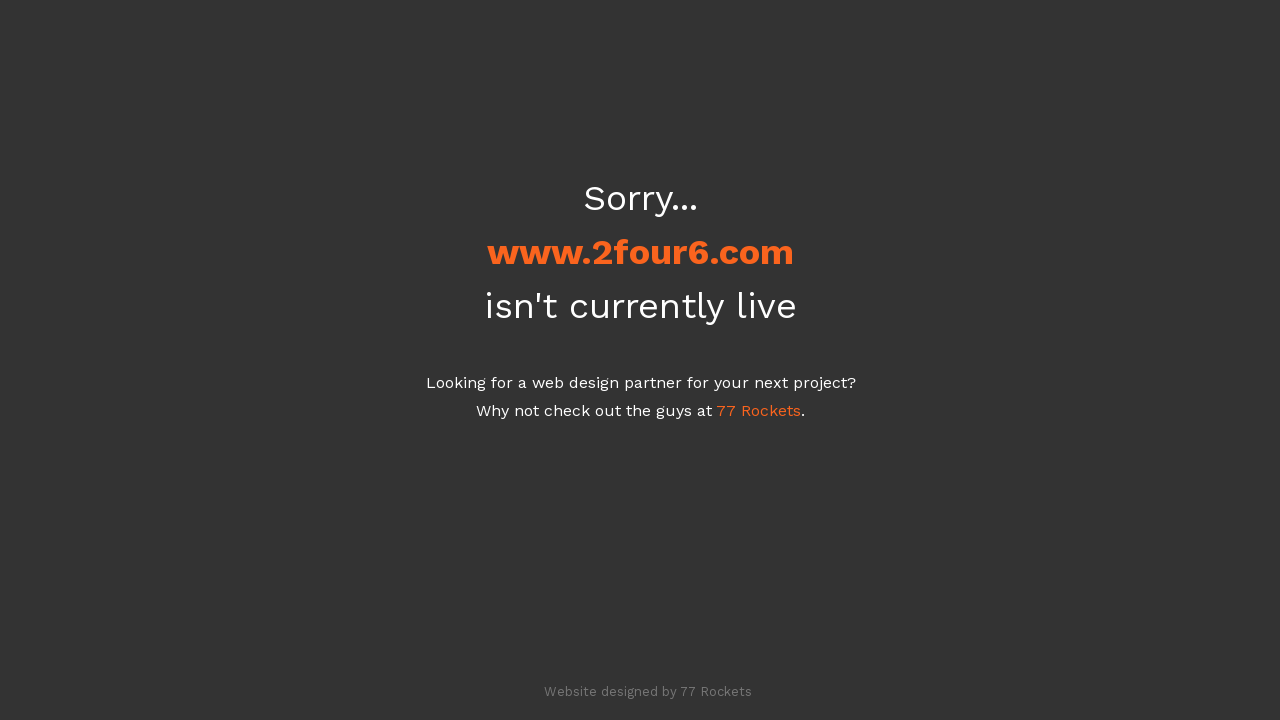

--- FILE ---
content_type: text/html
request_url: http://www.2four6.com/
body_size: 888
content:
<!doctype html>
<html>
<head>
<meta charset="UTF-8">
<title>This site is no longer live</title>

<link rel="preconnect" href="https://fonts.googleapis.com">
<link rel="preconnect" href="https://fonts.gstatic.com" crossorigin>
<link href="https://fonts.googleapis.com/css2?family=Work+Sans:wght@400;700&display=swap" rel="stylesheet">


<style type="text/css">

	html { 
  background: url(images/bg.jpg) no-repeat center center fixed; 
  -webkit-background-size: cover;
  -moz-background-size: cover;
  -o-background-size: cover;
  background-size: cover;
}
	
#outPopUp{
     position:absolute;
     width:601px;
     height:450px;
     z-index:15;
     top:50%;
     left:50%;
     margin:-225px 0 0 -300px;
}

.mousehouse {font-family: 'Work Sans', sans-serif;
	font-size: 36px;
	text-decoration: none;
text-align: center;
line-height: 1.5;
}

.housemouse {font-family: 'Work Sans', sans-serif;
	font-size: 16px;
	text-decoration: none;
text-align: center;
line-height: 1.8;
}

.housemouse  a {color: #fa641e;
text-decoration: none;}

body,td,th {
	color: #ffffff;
}
body {
	background-color: #333333;
}


div.credit {
    position: fixed;
    width: 100%;
    bottom: 20px;
	text-align: center;
} 
div.credit a {
	color: rgba(255, 255, 255, 0.33);
	font-family: 'Work Sans', sans-serif;
	font-size: 13px;
	text-decoration: none;
}

</style>
</head>

<body>

<div id="outPopUp">
<p class="mousehouse">Sorry...<br>
<strong style="color: #fa641e;"><script type="text/javascript">document.write(document.domain);</script></strong><br>
isn't currently live</p>

<p class="housemouse">Looking for a web design partner for your next project?<br>Why not check out the guys at  <a href="https://www.77rockets.com/" title="Professional website design by 77 Rockets, Leicester">77 Rockets</a>.</P>



</div>




<div class="credit"><a href="https://www.77rockets.com/" title="Professional website design by 77 Rockets, Leicester">Website designed by 77 Rockets</a>
</div>



</body>
</html>







